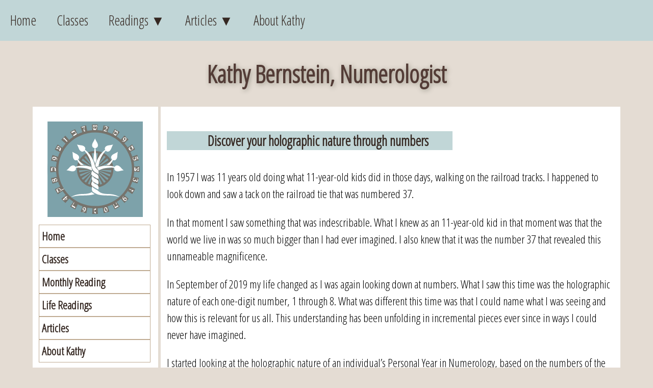

--- FILE ---
content_type: text/html
request_url: http://numbersandkabbalah.org/
body_size: 3876
content:
<!DOCTYPE html>
<html lang="en">
  <head>
    <meta charset="utf-8">
  
    <meta name="source" content="https://github.com/mdn/learning-area/tree/master/html/introduction-to-html/document_and_website_structure">
    
    <meta name="viewport" content="width=device-width, initial-scale=1">

    <meta name="designer" content="Gary Parker @ gmail.com">
    
    <title>Numerology Pro</title>
    
    <link href="https://fonts.googleapis.com/css?family=Open+Sans+Condensed:300|Sonsie+One" rel="stylesheet" type="text/css">
    
    <link rel="stylesheet" href="style.css">
  </head>
    
  <body>

    <nav>
      <ul>
        <li><a href="index.html">Home</a></li>
        <li><a href="classes.html">Classes</a></li>
<!--        
        <li><a href="monthly.html">Monthly Reading</a></li>
        <li><a href="lifereading.html">Life Readings</a></li>
-->
        <li class="dropdown">
          <a href="#" class="dropbtn">Readings &#9660;</a>
          <ul class="dropdown-content">
            <a href="monthly.html">Monthly Reading</a>
            <a href="lifereading.html">Life Readings</a>
          </ul>
        </li>

        <li class="dropdown">
          <a href="#" class="dropbtn">Articles &#9660;</a>
          <ul class="dropdown-content">
            <a href="renumbering-tree.html">Renumbering the Tree</a>
            <a href="treeoflife.html">Tree of Life</a>
          </ul>
        </li>

        <li><a href="aboutkathy.html">About Kathy</a></li>
      </ul>
    </nav>

    <!-- simple header -->
    <header>
        <h1>Kathy Bernstein, Numerologist</h1>
    </header>

    <!-- Here is our page's main content -->
    <main>
      <!-- logo and side menu -->
      <aside>
        <img src="graphics/logo-7da2aa-v1.svg" class="logo" alt="numerology and the tree of life" >
        
        <div class="vnav">
          <a href=".">Home</a>
          <a href="classes.html">Classes</a>
          <a href="monthly.html">Monthly Reading</a>
          <a href="lifereading.html">Life Readings</a>
          <a href="articles.html">Articles</a>
          <a href="aboutkathy.html">About Kathy</a>
        </div>
      </aside>

      <!-- It contains an article -->
      <article>

        <!-- <p>
            Just as the weather follows patterns and waves of change, our lives also follow these ever-changing patterns. Numerology is a tool with which you can better understand how these waves of change personally affect you. Pythagoras (570-495 BC), the father of numerology, believed that reality is fundamentally mathematical, and that Order is created out of Chaos through numbers. Numerology makes visible the &quot;You&quot; that came into reality at birth by using the numbers of your birth date, and the specific numbers assigned to each letter of your name.
        </p>
        <p>
            Numerology will help you live a more conscious life, <em>aware of your core strengths and weaknesses, and the cycles of life through which you move</em>. Understanding how your numbers express who you are and the influences and cycles you encounter, will help you participate more fully in your life.
        </p>
        <p>
            Please explore the various menu options.
        </p>

        <hr> -->

        <h4 >Discover your holographic nature through numbers</h4>
        <p>In 1957 I was 11 years old doing what 11-year-old kids did in those days, walking on the railroad tracks. I happened to look down and saw a tack on the railroad tie that was numbered 37.</p>
        <p>In that moment I saw something that was indescribable. What I knew as an 11-year-old kid in that moment was that the world we live in was so much bigger than I had ever imagined. I also knew that it was the number 37 that revealed this unnameable magnificence.</p>
        <p>In September of 2019 my life changed as I was again looking down at numbers. What I saw this time was the holographic nature of each one-digit number, 1 through 8. What was different this time was that I could name what I was seeing and how this is relevant for us all. This understanding has been unfolding in incremental pieces ever since in ways I could never have imagined.</p>
        <p>I started looking at the holographic nature of an individual’s Personal Year in Numerology, based on the numbers of the month and day a person was born and the current year. This changed the Personal Year from a single number only to a series of numbers that allow for a greater wholeness to be revealed, that is, the hologram. The holographic nature of a number allows the nutrients that are possible to come forward, revealing something about the nature of reality. The holographic nature of a Personal Year also reveals what may challenge us, and the opportunity within this particular challenge that is asking to be met.</p>
        <p>Another piece that revealed itself was the multitude of places in which the holographic nature of numbers shows up in a person’s numerology chart. This is seen in their core numbers and in the different cycles throughout their life.</p>
        <p>In a hologram each piece contains the whole.</p>
        <p>Dennis Gabor was a Hungarian-British electrical engineer and physicist, known for inventing holography for which he received the Nobel Prize in Physics in 1971. According to Dr. Jerry Epstein, Gabor invented holography while conducting experiments in which he was trying to replicate the creation of the world.</p>
        <p>Referring to Gabor’s discovery of the hologram, Epstein said,</p>
        <p style="margin-left: 48px;">"Any part of the system contains and reflects the wholeness of the system. That part that reflects the wholeness in spiritual terms is Us. We are born in the likeness of God. The part reflects the whole. The part contains the whole.”</p>
        <p><strong>As a numerologist I see this as the number 9.</strong></p>  
        <p>What is it about the number 9 that opens the door to the holographic nature of numbers? When the number 9 is added to any one-digit number, the hologram appears, because the number 9 reflects what’s here. The number 9 is Malkhut on the Tree of Life.</p>
        <!--
        <h5>The 2022 Classes</h5>
        <p>In 2022 I am offering zoom classes on the holographic nature of numbers. These classes have three parts. First, everyone will participate in the first class that will introduce the qualities of the number 9, and how 9 reveals the holographic nature of the particular Personal Year you are in. Second, participants who share the same Personal Year will be together in small groups for three classes.  Third, each person will receive a private Numerology reading with me.</p>
        <h5>First Class: Sunday, January 16, 2022 from 6:00 – 7:30 New York time or EST.  </h5>
        <p>I will go through the calculation that shows an example of how the number 9 reveals the holographic nature of a number, how that happens, and what it illuminates. Knowing and embodying the holographic nature of your Personal Year reveals something about your nature and Reality. </p>
        <h5>Second: the series of 3 small classes  </h5>
        <p>Participants will be grouped by Personal Year, meeting 3 times between February and September for an in-depth exploration of the holographic nature of their Personal Year.  </p>
        <p>Dates & times for the three individual classes, grouped by Personal Year, will take into consideration participants’ locations and time zones. </p>
        <h5>Third: your Private Numerology Reading </h5>
        <p>In this reading we will look at how your Personal Year relates to your numerology chart.  </p>
        <p>All three segments are geared to help you blossom within the holographic nature of your Personal Year in 2022. </p>
        <h5>The fee will be $375 for the January class on the number 9, the series of 3 small classes, and your one-on-one Numerology reading with me.  </h5>
        <h5>Note:  The class on 9 is a deeper dive than I have done in the past.</h5>
        <h5 style="text-align: center;">You can sign up with PayPal here.</h5>
        <form style="margin: 0 auto; text-align: center;" action="https://www.paypal.com/cgi-bin/webscr" method="post" target="_top">
          <input type="hidden" name="cmd" value="_s-xclick">
          <input type="hidden" name="hosted_button_id" value="A4M2W7DGA3ZKJ">
          <input type="image" src="https://www.paypalobjects.com/en_US/i/btn/btn_buynowCC_LG.gif" border="0" name="submit" alt="PayPal - The safer, easier way to pay online!">
          <img alt="" border="0" src="https://www.paypalobjects.com/en_US/i/scr/pixel.gif" width="1" height="1">
        </form>
        -->
      </article>
    
    </main>
    
    <!-- And here is our main footer that is used across all the pages of our website -->
    <footer>
        <a rel="license" href="http://creativecommons.org/licenses/by-nc-sa/4.0/"><img alt="Creative Commons License" style="border-width:0" src="https://i.creativecommons.org/l/by-nc-sa/4.0/88x31.png" /></a> 2019 Kathy Bernstein
    </footer>

      <script>
        let personalYear = event => {
          console.log("yo 0")
          event.preventDefault()
          let {month, day, year} = event.target.elements
          ;[month, day, year] = [month, day, year].map(x=>x.value)
          //let text = document.createTextNode( addDigits(month+day+year) )
          let text =  addDigits(month+day+year) 
          document.getElementById("result").innerHTML = text
        }

        let addDigits = number => {
          console.log(number)
          if (isNaN(number)) {return "This is not a number"}
          let sum = number.toString().split("").map(Number).reduce( (acc,cur) => acc+cur )
          if (sum.toString().length == 1) {
            return sum
          }
          return addDigits(sum)
        }

        let form = document.getElementById("pid-form")
        form.addEventListener("submit",personalYear)
      </script>
  </body>
</html>

--- FILE ---
content_type: text/css
request_url: http://numbersandkabbalah.org/style.css
body_size: 1921
content:

@import url('https://fonts.googleapis.com/css?family=Cinzel&display=swap');

html, body {
  margin: 0;
  padding: 0;
}

html {
  font-size: 1rem;
  background-color: #e4dcd3;
  /*background-color: rgba(46, 31, 70, 0.86);*/
}

body {
  width: 100%;
  margin: 0 auto;
}

a {
  color: #007bff;
  text-decoration: none;
}

a:hover {
  color: #0056b3;
  text-decoration: underline;
}

/* || typography */

h1, h2, h3, h4, h5 {
  font-family: 'Open Sans Condensed', sans-serif;
}

p, input, li, div {
  font-family: 'Open Sans Condensed', sans-serif;
  color: #2a2a2a;
  color: #000;
}

h1 {
  font-size: 3rem;
  text-align: center;
  color: #533c36;
  text-shadow: 2px 2px 10px #999689;
}

h2 {
  font-size: 2rem;
  text-align: center;
  margin-top: 0px;
  color: #533c36;
}

h3 {
  font-size: 1.9rem;
}

h4 {
  font-size: 1.7rem;
  color: #352822;
  background-color: #c1d6d7;
  padding-left: 5rem;
  width: 50%;
  min-width: 30rem;
}

.h4-split {
  display: flex;
}

h5 {
  font-size: 1.5rem;
  margin-bottom: 1rem;
}

p, li, a {
  font-size: 1.4rem;
  line-height: 1.5;
}

/* || header layout */

nav, article, aside, footer {
  background-color: white;
  padding: 1%;
}

/* Trying out new nav using blocks, floats, and a drop down, instead of flex
nav {
  height: 50px;
  background-color: #c1d6d7;
  display: flex;
  margin-bottom: 5px;
}

nav ul {
  padding: 0;
  list-style-type: none;
  flex: 1;
  display: flex;
}

nav li {
  display: inline;
  text-align: center;
  flex: 1;
}

nav a {
  display: inline-block;
  font-size: 1.3rem;
  text-transform: uppercase;
  text-decoration: none;
  color: white;
  color: #533c36;
  color: #352822;
  font-weight: 600;
}
*/

/* New nav with drop down menu */
nav {
  margin: 0;
  padding: 0;
}

nav ul {
  list-style-type: none;
  margin: 0;
  padding: 0;
  overflow: hidden;
  background-color: #333;
  background-color: #c1d6d7;
}

nav li {
  float: left;
}

nav li a, .dropbtn {
  display: inline-block;
  color: #352822;
  font-size: 1.7rem;
  font-weight: 500;
  text-align: center;
  padding: 20px 20px;
  text-decoration: none;
}

nav li a:hover, .dropdown:hover .dropbtn {
  background-color: #ffffff;
  background-color: #7da2aa;
  color: black;
  font-weight: 600;
  text-decoration: none
}

li.dropdown {
  display: inline-block;
}

.dropdown-content {
  display: none;
  position: absolute;
  background-color: #f9f9f9;
  min-width: 160px;
  box-shadow: 0px 8px 16px 0px rgba(0,0,0,0.2);
  z-index: 1;
}

.dropdown-content li {
  display: block;
}
.dropdown-content a {
  color: black;
  padding: 12px 16px;
  text-decoration: none;
  display: block;
  text-align: left;
}

.dropdown-content a:hover {
  background-color: #f1f1f1;
  color: black;
  }

.dropdown:hover .dropdown-content {
  display: block;
}

/* vertical navigation for side bar and mobile */
.vnav {
  background-color: #b5b2a2;
  color: white;
  padding: 0px;
  min-width: 100px;
  font-weight: 600;
}

.vnav a {
  background-color: #b3493c;
  background-color: #007ba7;
  background-color: #7da2aa;
  background-color: #ffffff;
  color: white;
  color: #533c36;
  color: #00435b;
  color: #352822;
  padding: 5px;
  border: 1px solid #bfab92;
  text-decoration: none;
  display: block;
}

.vnav a:hover {
  background-color: #c1d6d7;;
  border: 1px solid #b5b2a2;
}
/*
ul.v li a {
  text-decoration: none;
  color: white;
} 

ul.v li a:hover {
  text-decoration: none;
  color: #b5b2a2;
} 
*/
/* nav form {
  flex: 1;
  display: flex;
  align-items: center;
  height: 100%;
  padding: 0 2em;
} */

#form-container {
  padding: 0rem 2rem;
  border: 1px solid black;
  margin: 2rem;
}

form.number-form {
  display: flex;
  align-items: center;
  height: 100%;
  flex-wrap: wrap;
}

form.number-form div {
  /* flex: 1; */
  margin-left: 0.5rem;;
}

input {
  font-size: 1.4rem;
  border: 1px solid black;
  border-radius: 0.25rem;
}

input:required {
content: "Please enter a value";
}

input:invalid {
  box-shadow: 0 0 5px 1px orange;
}

input:focus:invalid {
  box-shadow: none;
}

input[type="search"] {
  flex: 3;
}

input[type="submit"] {
  flex: 1;
  margin-left: 1rem;
  background: #333;
  border: 0;
  color: white;
}

button[type="submit"] {
  margin-left: 1rem;
  margin-top: 1rem;
  padding: 0.5rem;
  border: 1px solid black;
  border-radius: 0.25rem;
  color: darkblue;
  background-color: #c1d6d7;
}

span#result {
  margin-left: 0.5rem;;
  padding: 0.2rem 0.5rem;
  border-bottom: 1px solid black;
  width: 6rem;
  font-weight: 800;
}


/* || main layout */

main {
  display: flex;
  margin: 0 5% 1rem 5%;
}

article {
  flex: 4;
}

aside {
  flex: 1;
  margin-right: 5px;
  background-color: white;
  padding-right: 15px;
}

aside ul {
  list-style-type: none;
}

aside li {
  padding-bottom: 10px;
}

footer {
  margin-top: 5px;
  padding: 10px;
  background-color: #c1d6d7;
  color: #352822;
}

/* || miscelaneous */

.copyleft {
  display:inline-block;
  transform: rotate(180deg);
}

img.float-right  {
  float: right;
  padding: 0px 0px 10px 10px;
}

img.float-left  {
  float: left;
  padding: 0px 10px 10px 0px;
}  

img.center {
  display: block;
  margin-left: auto;
  margin-right: auto;
}

img.logo {
  display: block;
  margin-left: auto;
  margin-right: auto;
  width: 100%;
  max-width: 250px;
}

img.tree {
  width: 600px;
  margin-bottom: 1rem;
}

.card {
  margin-left: 10%; 
  border: 1px solid #7da2aa; 
  padding: 0 1rem; 
  border-radius: 5px;
}

.card .sig {
  text-align: right; 
  font-style: italic
}

/* || some table style */

table {
  border-collapse: collapse;
  display: inline-table;
  margin: 1rem;
}

table th,
table td {
  padding: 5px;
  font-size: 1.4rem;
}

thead tr {
  text-align: left;
  color: #000;
  font-size: 1.4rem;
}

/* Collapsable content */
.collapse {
  cursor: pointer;
}

.active, .collapse:hover {
  background-color: #555;
}

.content {
  display: none;
  overflow: hidden;
  }

/* || Adjust for small screens */
@media screen and (max-width: 750px) {
  h1 { font-size: 3rem; }
  nav {display: none;}
  main { 
    -ms-flex-direction: column;
    -webkit-box-orient: vertical;
    flex-direction: column; 
    margin: 0;
  }
  aside {
    margin-right: 0px;
  }
  article {
    padding: 1rem;
  }
  img.tree {
    width: 100%;
  }
  h4 {
    font-size: 1.3rem;
    color: #352822;
    background-color: #c1d6d7;
    padding-left: 1rem;
    width: 90%;
    min-width: 90%;
  }
  .h4-split {
    display: block;
  }
}


--- FILE ---
content_type: image/svg+xml
request_url: http://numbersandkabbalah.org/graphics/logo-7da2aa-v1.svg
body_size: 46258
content:
<svg xmlns:dc="http://purl.org/dc/elements/1.1/" xmlns:cc="http://creativecommons.org/ns#" xmlns:rdf="http://www.w3.org/1999/02/22-rdf-syntax-ns#" xmlns:svg="http://www.w3.org/2000/svg" xmlns="http://www.w3.org/2000/svg" xmlns:sodipodi="http://sodipodi.sourceforge.net/DTD/sodipodi-0.dtd" xmlns:inkscape="http://www.inkscape.org/namespaces/inkscape" width="130mm" height="130mm" viewBox="0 0 130 130" version="1.1" id="svg5645" inkscape:version="0.91 r13725" sodipodi:docname="kathys-logo-grams-colors.svg">
  <defs id="defs5639"/>
  <sodipodi:namedview id="base" pagecolor="#ffffff" bordercolor="#666666" borderopacity="1.0" inkscape:pageopacity="0.0" inkscape:pageshadow="2" inkscape:zoom="1.4393333" inkscape:cx="230.31496" inkscape:cy="215.02096" inkscape:document-units="mm" inkscape:current-layer="layer1" showgrid="false" inkscape:window-width="1600" inkscape:window-height="847" inkscape:window-x="0" inkscape:window-y="0" inkscape:window-maximized="1"/>
  <metadata id="metadata5642">
    <rdf:RDF>
      <cc:Work rdf:about="">
        <dc:format>image/svg+xml</dc:format>
        <dc:type rdf:resource="http://purl.org/dc/dcmitype/StillImage"/>
        <dc:title/>
      </cc:Work>
    </rdf:RDF>
  </metadata>
  <g inkscape:label="Layer 1" inkscape:groupmode="layer" id="layer1" transform="translate(0,-167)">
    <g id="g332" transform="matrix(0.35277777,0,0,-0.35277777,121.33027,177.18191)">
      <path d="m 0,0 v -314.998 l -315,0.008 V -0.005 Z" style="fill:#7da2aa;fill-opacity:1;fill-rule:nonzero;stroke:none" id="path334" inkscape:connector-curvature="0"/>
    </g>
    <g id="g336" transform="matrix(0.35277777,0,0,-0.35277777,65.767941,177.18363)">
      <path d="m 0,0 c -86.982,0 -157.5,-70.509 -157.5,-157.495 0,-86.982 70.518,-157.498 157.5,-157.498 86.982,0 157.5,70.516 157.5,157.496 C 157.5,-70.511 86.982,0 0,0" style="fill:#7da2aa;fill-opacity:1;fill-rule:nonzero;stroke:none" id="path338" inkscape:connector-curvature="0"/>
    </g>
    <g id="g340" transform="matrix(0.35277777,0,0,-0.35277777,65.485471,232.77404)">
      <path d="m 0,0 -147.634,9.092 c -0.397,-6.477 -0.374,-12.879 0.057,-19.185 L 0.01,0 Z" style="fill:#76736c;fill-opacity:1;fill-rule:nonzero;stroke:none" id="path342" inkscape:connector-curvature="0"/>
    </g>
    <g id="g344" transform="matrix(0.35277777,0,0,-0.35277777,65.488901,232.77404)">
      <path d="m 0,0 -145.063,-29.125 c 1.272,-6.369 2.963,-12.609 5.036,-18.677 z" style="fill:#76736c;fill-opacity:1;fill-rule:nonzero;stroke:none" id="path346" inkscape:connector-curvature="0"/>
    </g>
    <g id="g348" transform="matrix(0.35277777,0,0,-0.35277777,48.851511,282.24749)">
      <path d="m 0,0 c 6.067,-2.033 12.331,-3.695 18.747,-4.937 l 28.414,145.17 z" style="fill:#76736c;fill-opacity:1;fill-rule:nonzero;stroke:none" id="path350" inkscape:connector-curvature="0"/>
    </g>
    <g id="g352" transform="matrix(0.35277777,0,0,-0.35277777,65.488901,232.77644)">
      <path d="m 0,0 v 0 l -81.943,-123.174 c 5.377,-3.582 11.006,-6.825 16.859,-9.696 z" style="fill:#76736c;fill-opacity:1;fill-rule:nonzero;stroke:none" id="path354" inkscape:connector-curvature="0"/>
    </g>
    <g id="g356" transform="matrix(0.35277777,0,0,-0.35277777,65.488901,232.77404)">
      <path d="m 0,0 -132.617,-65.578 c 2.886,-5.813 6.123,-11.407 9.722,-16.771 L 0,-0.007 Z" style="fill:#76736c;fill-opacity:1;fill-rule:nonzero;stroke:none" id="path358" inkscape:connector-curvature="0"/>
    </g>
    <g id="g360" transform="matrix(0.35277777,0,0,-0.35277777,65.488901,232.77644)">
      <path d="m 0,0 v 0 l -111.05,-97.706 c 4.257,-4.839 8.834,-9.4 13.686,-13.65 z" style="fill:#76736c;fill-opacity:1;fill-rule:nonzero;stroke:none" id="path362" inkscape:connector-curvature="0"/>
    </g>
    <g id="g364" transform="matrix(0.35277777,0,0,-0.35277777,65.488901,232.77644)">
      <path d="m 0,0 -9.087,-147.631 c 6.465,-0.401 12.874,-0.381 19.174,0.045 z" style="fill:#76736c;fill-opacity:1;fill-rule:nonzero;stroke:none" id="path366" inkscape:connector-curvature="0"/>
    </g>
    <g id="g368" transform="matrix(0.35277777,0,0,-0.35277777,65.488901,232.77644)">
      <path d="m 0,0 29.13,-145.053 c 6.366,1.275 12.6,2.951 18.668,5.033 z" style="fill:#76736c;fill-opacity:1;fill-rule:nonzero;stroke:none" id="path370" inkscape:connector-curvature="0"/>
    </g>
    <g id="g372" transform="matrix(0.35277777,0,0,-0.35277777,65.488901,232.77644)">
      <path d="m 0,0 140.234,-47.156 c 2.041,6.074 3.701,12.333 4.951,18.749" style="fill:#76736c;fill-opacity:1;fill-rule:nonzero;stroke:none" id="path374" inkscape:connector-curvature="0"/>
    </g>
    <g id="g376" transform="matrix(0.35277777,0,0,-0.35277777,65.488901,232.77404)">
      <path d="m 0,0 v 0 -0.007 l 123.179,-81.934 c 3.574,5.37 6.828,10.998 9.692,16.852" style="fill:#76736c;fill-opacity:1;fill-rule:nonzero;stroke:none" id="path378" inkscape:connector-curvature="0"/>
    </g>
    <g id="g380" transform="matrix(0.35277777,0,0,-0.35277777,65.488901,232.77644)">
      <path d="m 0,0 65.578,-132.61 c 5.808,2.881 11.402,6.129 16.763,9.727 z" style="fill:#76736c;fill-opacity:1;fill-rule:nonzero;stroke:none" id="path382" inkscape:connector-curvature="0"/>
    </g>
    <g id="g384" transform="matrix(0.35277777,0,0,-0.35277777,65.488901,232.77644)">
      <path d="m 0,0 v 0 l 97.716,-111.038 c 4.838,4.246 9.393,8.823 13.655,13.674 z" style="fill:#76736c;fill-opacity:1;fill-rule:nonzero;stroke:none" id="path386" inkscape:connector-curvature="0"/>
    </g>
    <g id="g388" transform="matrix(0.35277777,0,0,-0.35277777,65.488901,232.77644)">
      <path d="m 0,0 v 0 l 147.644,-9.085 c 0.397,6.475 0.373,12.871 -0.057,19.175" style="fill:#76736c;fill-opacity:1;fill-rule:nonzero;stroke:none" id="path390" inkscape:connector-curvature="0"/>
    </g>
    <g id="g392" transform="matrix(0.35277777,0,0,-0.35277777,65.488901,232.77644)">
      <path d="m 0,0 v 0 l 145.052,29.122 c -1.261,6.386 -2.953,12.614 -5.025,18.68" style="fill:#76736c;fill-opacity:1;fill-rule:nonzero;stroke:none" id="path394" inkscape:connector-curvature="0"/>
    </g>
    <g id="g396" transform="matrix(0.35277777,0,0,-0.35277777,82.127171,183.30281)">
      <path d="M 0,0 C -6.072,2.035 -12.326,3.695 -18.748,4.939 L -47.164,-140.233 Z" style="fill:#76736c;fill-opacity:1;fill-rule:nonzero;stroke:none" id="path398" inkscape:connector-curvature="0"/>
    </g>
    <g id="g400" transform="matrix(0.35277777,0,0,-0.35277777,65.488901,232.77644)">
      <path d="m 0,0 v 0 0.007 l 81.929,123.178 c -5.363,3.578 -10.994,6.822 -16.846,9.692 L 0,0.007 Z" style="fill:#76736c;fill-opacity:1;fill-rule:nonzero;stroke:none" id="path402" inkscape:connector-curvature="0"/>
    </g>
    <g id="g404" transform="matrix(0.35277777,0,0,-0.35277777,65.488901,232.77644)">
      <path d="m 0,0 132.617,65.58 c -2.885,5.81 -6.137,11.409 -9.737,16.761 z" style="fill:#76736c;fill-opacity:1;fill-rule:nonzero;stroke:none" id="path406" inkscape:connector-curvature="0"/>
    </g>
    <g id="g408" transform="matrix(0.35277777,0,0,-0.35277777,65.488901,232.77644)">
      <path d="m 0,0 v 0 l 111.05,97.715 c -4.259,4.842 -8.834,9.398 -13.687,13.65 L 0,0.007 Z" style="fill:#76736c;fill-opacity:1;fill-rule:nonzero;stroke:none" id="path410" inkscape:connector-curvature="0"/>
    </g>
    <g id="g412" transform="matrix(0.35277777,0,0,-0.35277777,65.488901,232.77404)">
      <path d="m 0,0 9.089,147.636 c -6.472,0.4 -12.876,0.375 -19.177,-0.049 z" style="fill:#76736c;fill-opacity:1;fill-rule:nonzero;stroke:none" id="path414" inkscape:connector-curvature="0"/>
    </g>
    <g id="g416" transform="matrix(0.35277777,0,0,-0.35277777,65.488901,232.77404)">
      <path d="m 0,0 -29.125,145.059 c -6.374,-1.278 -12.604,-2.961 -18.674,-5.037 z" style="fill:#76736c;fill-opacity:1;fill-rule:nonzero;stroke:none" id="path418" inkscape:connector-curvature="0"/>
    </g>
    <g id="g420" transform="matrix(0.35277777,0,0,-0.35277777,16.017001,216.13834)">
      <path d="M 0,0 C -2.042,-6.067 -3.698,-12.326 -4.937,-18.742 L 140.235,-47.163 Z" style="fill:#76736c;fill-opacity:1;fill-rule:nonzero;stroke:none" id="path422" inkscape:connector-curvature="0"/>
    </g>
    <g id="g424" transform="matrix(0.35277777,0,0,-0.35277777,65.488901,232.77644)">
      <path d="m 0,0 v 0 l -123.178,81.943 c -3.578,-5.38 -6.827,-11.003 -9.694,-16.856 z" style="fill:#76736c;fill-opacity:1;fill-rule:nonzero;stroke:none" id="path426" inkscape:connector-curvature="0"/>
    </g>
    <g id="g428" transform="matrix(0.35277777,0,0,-0.35277777,65.488901,232.77404)">
      <path d="m 0,0 -65.578,132.61 c -5.808,-2.881 -11.404,-6.13 -16.766,-9.72 L 0,-0.007 Z" style="fill:#76736c;fill-opacity:1;fill-rule:nonzero;stroke:none" id="path430" inkscape:connector-curvature="0"/>
    </g>
    <g id="g432" transform="matrix(0.35277777,0,0,-0.35277777,65.488901,232.77644)">
      <path d="m 0,0 v 0 l -97.716,111.057 c -4.837,-4.259 -9.395,-8.834 -13.652,-13.688 z" style="fill:#76736c;fill-opacity:1;fill-rule:nonzero;stroke:none" id="path434" inkscape:connector-curvature="0"/>
    </g>
    <g id="g436" transform="matrix(0.35277777,0,0,-0.35277777,65.767941,251.61766)">
      <path d="M 0,0 C -29.546,0 -53.507,23.953 -53.507,53.497 -53.5,83.045 -29.546,107.001 0,107.001 29.546,107.001 53.507,83.045 53.494,53.497 53.494,23.953 29.546,0 0,0 m 0,182.919 c -71.475,0 -129.414,-57.945 -129.418,-129.42 0,-71.475 57.939,-129.417 129.418,-129.417 71.472,0 129.425,57.942 129.425,129.415 0,71.477 -57.953,129.422 -129.425,129.422" style="fill:#76736c;fill-opacity:1;fill-rule:nonzero;stroke:none" id="path438" inkscape:connector-curvature="0"/>
    </g>
    <g id="g440" transform="matrix(0.35277777,0,0,-0.35277777,65.767941,254.00893)">
      <path d="m 0,0 c -33.289,0 -60.278,26.987 -60.278,60.275 0,33.295 26.989,60.283 60.278,60.283 33.291,0 60.277,-26.988 60.277,-60.283 C 60.277,26.987 33.291,0 0,0 m 0,181.881 c -67.162,0 -121.599,-54.444 -121.599,-121.604 0,-67.161 54.437,-121.607 121.599,-121.607 67.156,0 121.595,54.446 121.595,121.605 C 121.611,127.435 67.156,181.881 0,181.881" style="fill:#7da2aa;fill-opacity:1;fill-rule:nonzero;stroke:none" id="path442" inkscape:connector-curvature="0"/>
    </g>
    <g id="g444" transform="matrix(0.35277777,0,0,-0.35277777,80.678841,261.56642)">
      <path d="m 0,0 c -25.66,0 -30.371,9.08 -34.738,12.205 -2.568,1.833 -8.935,4.497 -12.842,7.838 -2.788,2.379 -3.753,5.94 -3.753,5.94 0,0 -5.637,-14.396 2.502,-19.721 8.14,-5.32 14.397,-7.509 14.397,-7.509 0,0 8.455,-3.759 34.434,-3.759 25.977,0 39.127,-5.631 39.127,-5.631 C 39.127,-10.637 25.67,0 0,0" style="fill:#ffffff;fill-opacity:1;fill-rule:nonzero;stroke:none" id="path446" inkscape:connector-curvature="0"/>
    </g>
    <g id="g448" transform="matrix(0.35277777,0,0,-0.35277777,62.677721,260.2411)">
      <path d="m 0,0 c -1.073,0.713 -1.909,1.593 -2.545,2.57 -2.811,-2.117 -10.794,-6.327 -30.004,-6.327 -25.666,0 -39.127,-10.637 -39.127,-10.637 0,0 13.15,5.631 39.127,5.631 27.895,0 38.242,4.04 39.584,4.622 C 4.973,-3.058 2.592,-1.683 0,0" style="fill:#ffffff;fill-opacity:1;fill-rule:nonzero;stroke:none" id="path450" inkscape:connector-curvature="0"/>
    </g>
    <g id="g452" transform="matrix(0.35277777,0,0,-0.35277777,68.423941,245.1123)">
      <path d="m 0,0 c -2.568,1.831 -8.935,4.495 -12.841,7.828 -2.788,2.382 -3.754,5.943 -3.754,5.943 0,0 -5.637,-14.396 2.503,-19.719 8.139,-5.322 14.397,-7.511 14.397,-7.511 0,0 0.777,-0.344 2.582,-0.82 C 5.279,-5.261 1.965,-1.403 0,0" style="fill:#ffffff;fill-opacity:1;fill-rule:nonzero;stroke:none" id="path454" inkscape:connector-curvature="0"/>
    </g>
    <g id="g456" transform="matrix(0.35277777,0,0,-0.35277777,68.423941,239.03859)">
      <path d="m 0,0 c -2.568,1.827 -8.935,5.232 -12.841,8.565 -2.788,2.381 -3.754,5.207 -3.754,5.207 0,0 -8.145,-11.896 0,-17.217 8.133,-5.319 16.9,-10.013 16.9,-10.013 0,0 0.777,-0.347 2.582,-0.823 C 5.279,-5.26 1.965,-1.405 0,0" style="fill:#ffffff;fill-opacity:1;fill-rule:nonzero;stroke:none" id="path458" inkscape:connector-curvature="0"/>
    </g>
    <g id="g460" transform="matrix(0.35277777,0,0,-0.35277777,36.085011,230.3852)">
      <path d="m 0,0 c -7.32,-8.093 -10.563,-10.315 -10.563,-10.315 0,0 3.93,-0.026 14.526,-2.668 10.593,-2.649 18.725,2.766 15.933,11.952 C 17.094,8.145 7.321,8.104 0,0" style="fill:#ffffff;fill-opacity:1;fill-rule:nonzero;stroke:none" id="path462" inkscape:connector-curvature="0"/>
    </g>
    <g id="g464" transform="matrix(0.35277777,0,0,-0.35277777,43.751401,214.87607)">
      <path d="m 0,0 c -9.882,4.646 -12.946,7.104 -12.946,7.104 0,0 1.121,-3.766 1.675,-14.672 0.549,-10.908 8.102,-17.119 16.069,-11.761 C 12.764,-13.984 9.885,-4.643 0,0" style="fill:#ffffff;fill-opacity:1;fill-rule:nonzero;stroke:none" id="path466" inkscape:connector-curvature="0"/>
    </g>
    <g id="g468" transform="matrix(0.35277777,0,0,-0.35277777,52.618361,227.84961)">
      <path d="m 0,0 c -12.972,9.302 -19.931,19.437 -19.931,19.437 l -2.238,-2.631 c 0,0 2.557,-7.188 11.821,-16.972 C -7.293,0.056 -3.848,0.143 0,0" style="fill:#ffffff;fill-opacity:1;fill-rule:nonzero;stroke:none" id="path470" inkscape:connector-curvature="0"/>
    </g>
    <g id="g472" transform="matrix(0.35277777,0,0,-0.35277777,88.267011,230.74902)">
      <path d="m 0,0 c -2.789,-9.186 5.344,-14.601 15.939,-11.957 10.6,2.647 14.518,2.673 14.518,2.673 0,0 -3.234,2.216 -10.561,10.315 C 12.576,9.133 2.801,9.176 0,0" style="fill:#ffffff;fill-opacity:1;fill-rule:nonzero;stroke:none" id="path474" inkscape:connector-curvature="0"/>
    </g>
    <g id="g476" transform="matrix(0.35277777,0,0,-0.35277777,85.932611,221.69495)">
      <path d="m 0,0 c 7.959,-5.358 15.51,0.854 16.068,11.761 0.547,10.906 1.659,14.672 1.659,14.672 0,0 -3.053,-2.458 -12.942,-7.104 C -5.092,14.687 -7.979,5.345 0,0" style="fill:#ffffff;fill-opacity:1;fill-rule:nonzero;stroke:none" id="path478" inkscape:connector-curvature="0"/>
    </g>
    <g id="g480" transform="matrix(0.35277777,0,0,-0.35277777,82.404841,227.90817)">
      <path d="m 0,0 c 9.264,9.784 11.822,16.972 11.822,16.972 l -2.238,2.631 c 0,0 -6.959,-10.135 -19.934,-19.437 C -6.506,0.309 -3.049,0.222 0,0" style="fill:#ffffff;fill-opacity:1;fill-rule:nonzero;stroke:none" id="path482" inkscape:connector-curvature="0"/>
    </g>
    <g id="g484" transform="matrix(0.35277777,0,0,-0.35277777,49.671791,204.88117)">
      <path d="m 0,0 c -10.839,1.338 -14.521,2.718 -14.521,2.718 0,0 2.239,-3.23 6.168,-13.414 3.92,-10.193 13.029,-13.739 18.935,-6.172 C 16.487,-9.304 10.834,-1.328 0,0" style="fill:#ffffff;fill-opacity:1;fill-rule:nonzero;stroke:none" id="path486" inkscape:connector-curvature="0"/>
    </g>
    <g id="g488" transform="matrix(0.35277777,0,0,-0.35277777,67.981591,201.50946)">
      <path d="m 0,0 c -5.616,9.362 -6.792,13.107 -6.792,13.107 0,0 -1.174,-3.749 -6.784,-13.114 -5.608,-9.373 -2.792,-18.733 6.805,-18.722 C 2.834,-18.722 5.633,-9.354 0,0" style="fill:#ffffff;fill-opacity:1;fill-rule:nonzero;stroke:none" id="path490" inkscape:connector-curvature="0"/>
    </g>
    <g id="g492" transform="matrix(0.35277777,0,0,-0.35277777,77.842851,210.8319)">
      <path d="m 0,0 c 5.908,-7.566 15.021,-4.021 18.934,6.172 3.931,10.184 6.17,13.414 6.17,13.414 0,0 -3.676,-1.38 -14.508,-2.718 C -0.248,15.54 -5.898,7.564 0,0" style="fill:#ffffff;fill-opacity:1;fill-rule:nonzero;stroke:none" id="path494" inkscape:connector-curvature="0"/>
    </g>
    <g id="g496" transform="matrix(0.35277777,0,0,-0.35277777,68.741581,233.24016)">
      <path d="m 0,0 v 0 0.002 c -0.32,0.309 -0.629,0.583 -0.9,0.779 0,0 -0.098,0.061 -0.241,0.152 -0.033,0.019 -0.113,0.073 -0.154,0.091 -1.08,0.861 -2.545,2.081 -3.457,2.998 -1.57,1.558 -3.207,3.972 -3.942,6.943 -0.725,2.968 -1.549,6.317 -2.617,9.585 -1.738,5.304 -4.238,11.395 -7.836,17.888 C -30.589,59.089 -42.3,65.465 -42.3,65.465 l -2.954,-1.794 c 0,0 18.318,-17.358 23.476,-44.323 0.634,-3.275 0.77,-4.678 1.525,-8.905 0.76,-4.224 2.472,-7.978 3.611,-10.174 1.133,-2.199 4.996,-6.266 7.434,-8.128 5.379,-2.99 8.612,-4.824 8.612,-4.824 0,0 1.506,-1.314 2.582,-2.385 C 4.039,-7.345 1.896,-1.855 0,0" style="fill:#ffffff;fill-opacity:1;fill-rule:nonzero;stroke:none" id="path498" inkscape:connector-curvature="0"/>
    </g>
    <g id="g500" transform="matrix(0.35277777,0,0,-0.35277777,62.151301,233.27392)">
      <path d="m 0,0 c -1.572,3.994 -1.572,5.531 -1.572,5.531 -0.173,1.191 -0.381,2.453 -0.596,3.754 -4.964,1.413 -10.738,2.664 -17.32,3.36 C -42.97,15.156 -54.91,9.233 -54.91,9.233 l -0.232,-3.445 c 0,0 24.731,5.004 49.774,-6.266 1.504,-0.675 2.9,-1.326 4.238,-1.969 0.372,0.92 0.768,1.759 1.13,2.447" style="fill:#ffffff;fill-opacity:1;fill-rule:nonzero;stroke:none" id="path502" inkscape:connector-curvature="0"/>
    </g>
    <g id="g504" transform="matrix(0.35277777,0,0,-0.35277777,88.592241,230.01659)">
      <path d="m 0,0 c 0,0 -11.941,5.923 -35.43,3.411 -7.371,-0.784 -13.797,-2.241 -19.127,-3.864 -2.853,-0.868 -3.261,-0.922 -5.848,-1.703 1.226,-1.724 2.598,-2.447 3.563,-3.738 0.947,-1.298 2.492,-2.561 3.117,-5.752 1.327,0.634 2.713,1.278 4.18,1.935 25.049,11.27 49.774,6.266 49.774,6.266 z" style="fill:#ffffff;fill-opacity:1;fill-rule:nonzero;stroke:none" id="path506" inkscape:connector-curvature="0"/>
    </g>
    <g id="g508" transform="matrix(0.35277777,0,0,-0.35277777,68.516291,229.65245)">
      <path d="M 0,0 C 1.055,0.315 2.188,0.627 3.326,0.933 3.703,3.436 4.162,6.156 4.73,9.178 9.91,36.144 28.221,53.501 28.221,53.501 l -2.953,1.794 c 0,0 -11.711,-6.376 -23.161,-27.026 C -1.482,21.775 -3.983,15.685 -5.716,10.38 -6.308,8.579 -6.794,6.909 -7.215,5.305 -7.176,5.134 -7.122,4.944 -7.089,4.783 l 0.011,-0.008 c 0,0 0.857,-4.039 2.255,-6.445 C -3.312,-1.23 -2.37,-0.721 0,0" style="fill:#ffffff;fill-opacity:1;fill-rule:nonzero;stroke:none" id="path510" inkscape:connector-curvature="0"/>
    </g>
    <g id="g512" transform="matrix(0.35277777,0,0,-0.35277777,64.416101,222.9896)">
      <path d="m 0,0 c 2.503,-4.792 3.755,-9.803 3.755,-9.803 0,0 0.981,3.467 2.853,7.64 C 7.057,-1.174 7.56,0.702 8.29,1.883 8.069,18.165 4.491,42.733 4.491,42.733 L 3.392,42.579 2.295,42.733 c 0,0 -3.447,-23.663 -3.787,-39.93 C -1.043,1.983 -0.547,1.066 0,0" style="fill:#ffffff;fill-opacity:1;fill-rule:nonzero;stroke:none" id="path514" inkscape:connector-curvature="0"/>
    </g>
    <g id="g516" transform="matrix(0.35277777,0,0,-0.35277777,68.423941,251.18463)">
      <path d="m 0,0 c -2.568,1.824 -8.935,4.491 -12.841,7.824 -2.788,2.386 -3.754,5.95 -3.754,5.95 0,0 -8.145,-11.9 0,-17.219 8.133,-5.317 16.9,-10.018 16.9,-10.018 0,0 0.777,-0.342 2.582,-0.818 C 5.279,-5.258 1.965,-1.405 0,0" style="fill:#ffffff;fill-opacity:1;fill-rule:nonzero;stroke:none" id="path518" inkscape:connector-curvature="0"/>
    </g>
    <g id="g520" transform="matrix(0.35277777,0,0,-0.35277777,64.404741,279.59961)">
      <path d="m 0,0 c 0,1.869 0.109,2.805 0.318,2.805 0.159,0 0.236,-0.106 0.252,-0.303 0.038,-0.365 0.282,-1.24 0.719,-2.633 0.406,-1.275 0.61,-2.351 0.61,-3.221 0,-0.48 -0.038,-1.248 -0.119,-2.289 -0.078,-1.052 -0.122,-1.66 -0.122,-1.832 0,-0.836 0.701,-1.257 2.096,-1.257 h 1.123 c 0.601,0 1.006,-0.204 1.237,-0.612 0.208,-0.383 0.318,-1.025 0.318,-1.939 0,-1.522 -0.217,-2.287 -0.648,-2.287 -0.089,0 -0.203,0.168 -0.327,0.504 -0.134,0.33 -0.41,0.494 -0.81,0.494 H 3.953 c -2.092,0 -3.14,1.125 -3.14,3.361 0,0.383 0.039,0.779 0.108,1.176 0.066,0.392 0.099,0.91 0.099,1.525 0,0.44 -0.168,1.446 -0.503,3.01 C 0.171,-1.932 0,-0.768 0,0 M 1.604,-1.031 2.886,2.805 H 7.154 L 6.18,-1.031 Z" style="fill:#ffffff;fill-opacity:1;fill-rule:nonzero;stroke:none" id="path522" inkscape:connector-curvature="0"/>
    </g>
    <g id="g524" transform="matrix(0.35277777,0,0,-0.35277777,38.417681,275.14646)">
      <path d="m 0,0 c 0.271,0.473 0.622,0.787 1.046,0.953 0.421,0.164 0.8,0.164 1.139,-0.014 l 4.484,8.592 c 0.077,0.151 0.435,0.346 1.075,0.592 0.637,0.258 1.006,0.346 1.11,0.281 C 9.028,10.305 9.038,10.119 8.869,9.836 8.446,9.102 6.479,5.994 2.954,0.51 l 8.156,-4.748 c 0.51,-0.297 0.765,-0.678 0.76,-1.153 0,-0.433 -0.24,-1.041 -0.701,-1.841 -0.763,-1.307 -1.338,-1.86 -1.712,-1.649 -0.07,0.045 -0.077,0.242 -0.033,0.604 0.054,0.353 -0.098,0.631 -0.451,0.834 L 0.36,-2.424 c -0.388,0.227 -0.61,0.557 -0.682,1.012 C -0.397,-0.967 -0.29,-0.494 0,0" style="fill:#ffffff;fill-opacity:1;fill-rule:nonzero;stroke:none" id="path526" inkscape:connector-curvature="0"/>
    </g>
    <g id="g528" transform="matrix(0.35277777,0,0,-0.35277777,90.110841,272.76591)">
      <path d="m 0,0 c -0.793,1.295 -1.141,2.107 -1.066,2.43 0.045,0.226 0.166,0.535 0.363,0.92 0.207,0.414 0.383,0.67 0.516,0.755 0.253,0.151 0.458,0.1 0.613,-0.16 C 0.527,3.787 0.568,3.59 0.578,3.35 0.592,3.105 0.592,2.863 0.578,2.623 0.645,2.188 0.893,1.613 1.318,0.91 1.461,0.68 1.656,0.371 1.908,-0.01 2.16,-0.391 2.402,-0.77 2.611,-1.127 2.873,-1.549 3.014,-2.063 3.029,-2.684 3.037,-3.27 2.961,-3.611 2.783,-3.715 2.611,-3.82 2.5,-3.811 2.436,-3.697 2.402,-3.645 2.355,-3.502 2.281,-3.27 2.225,-3.041 2.117,-2.809 1.975,-2.557 1.854,-2.359 1.592,-2.043 1.172,-1.594 0.758,-1.154 0.373,-0.621 0,0 m -4.109,-13.992 c -0.284,0.48 -0.405,0.951 -0.327,1.412 0.065,0.465 0.276,0.793 0.606,0.992 l 0.076,0.055 -5.521,7.961 c -0.1,0.138 -0.1,0.545 -0.01,1.22 0.084,0.686 0.181,1.053 0.281,1.12 0.178,0.105 0.346,0.021 0.522,-0.26 0.677,-1.135 2.523,-4.322 5.507,-9.569 l 7.912,4.786 c 0.52,0.314 0.967,0.347 1.383,0.119 0.371,-0.213 0.801,-0.711 1.282,-1.492 0.785,-1.297 0.99,-2.067 0.621,-2.288 -0.078,-0.041 -0.256,0.049 -0.543,0.254 -0.297,0.215 -0.614,0.215 -0.942,0.014 l -8.539,-5.174 c -0.385,-0.228 -0.779,-0.273 -1.217,-0.111 -0.427,0.144 -0.789,0.476 -1.091,0.961" style="fill:#ffffff;fill-opacity:1;fill-rule:nonzero;stroke:none" id="path530" inkscape:connector-curvature="0"/>
    </g>
    <g id="g532" transform="matrix(0.35277777,0,0,-0.35277777,23.180051,205.67146)">
      <path d="m 0,0 c 0.426,-0.258 0.877,-0.704 1.363,-1.343 0.74,-0.992 1.318,-1.707 1.719,-2.156 0.52,-0.562 1.222,-1.163 2.099,-1.813 0.835,-0.625 1.351,-1.052 1.536,-1.277 0.534,-0.625 0.836,-1.177 0.91,-1.658 0.122,-0.721 -0.065,-1.727 -0.568,-3.016 l -2.252,-5.816 -3.083,2.476 1.195,3.088 c -0.099,0.155 -0.218,0.286 -0.384,0.376 -0.318,0.185 -1.113,0.297 -2.392,0.34 -1.268,0.032 -2.206,0.234 -2.798,0.589 -0.461,0.27 -0.824,0.657 -1.095,1.155 -0.463,-0.456 -0.931,-0.669 -1.398,-0.627 -0.332,0.032 -0.8,0.213 -1.392,0.569 -0.594,0.348 -1.034,0.772 -1.328,1.263 -0.241,0.388 -0.319,0.643 -0.241,0.775 0.07,0.119 0.175,0.138 0.306,0.055 0.044,-0.021 0.077,-0.048 0.11,-0.088 0.033,-0.034 0.053,-0.059 0.087,-0.076 0.088,-0.055 0.303,0.076 0.624,0.391 0.683,0.653 1.094,1.046 1.242,1.177 0.412,0.355 0.803,0.533 1.151,0.548 0.309,0 0.703,-0.146 1.188,-0.429 0.531,-0.311 0.98,-0.723 1.349,-1.231 0.307,-0.418 0.429,-0.668 0.384,-0.75 -0.094,-0.152 -0.176,-0.199 -0.273,-0.15 l -0.176,0.11 c -0.066,0.036 -0.198,-0.06 -0.407,-0.299 -0.241,-0.276 -0.484,-0.557 -0.723,-0.835 0.141,-0.21 0.316,-0.381 0.543,-0.512 0.397,-0.241 1.188,-0.337 2.386,-0.29 1.19,0.039 2.047,-0.092 2.561,-0.391 0.36,-0.216 0.654,-0.517 0.874,-0.924 l 0.714,1.598 c 0.411,0.947 0.608,1.637 0.58,2.063 -0.01,0.414 -0.25,0.895 -0.706,1.466 L 2.404,-4.044 C 2.086,-3.656 1.824,-3.277 1.625,-2.907 1.462,-2.61 1.373,-2.466 1.352,-2.454 1.207,-2.365 0.956,-2.458 0.615,-2.726 0.194,-3.088 -0.225,-3.452 -0.642,-3.819 -1.06,-4.189 -1.483,-4.36 -1.886,-4.332 c -0.376,0.019 -0.875,0.206 -1.492,0.57 -0.594,0.352 -1.021,0.789 -1.293,1.331 -0.213,0.431 -0.278,0.714 -0.196,0.85 0.072,0.114 0.17,0.138 0.308,0.056 0.038,-0.029 0.071,-0.056 0.103,-0.094 0.033,-0.032 0.06,-0.059 0.089,-0.077 0.171,-0.101 0.669,0.211 1.492,0.926 C -1.745,0.21 -0.788,0.463 0,0" style="fill:#ffffff;fill-opacity:1;fill-rule:nonzero;stroke:none" id="path534" inkscape:connector-curvature="0"/>
    </g>
    <g id="g536" transform="matrix(0.35277777,0,0,-0.35277777,108.65302,258.83274)">
      <path d="m 0,0 c -0.572,0.302 -1.033,0.711 -1.383,1.221 -0.306,0.454 -0.414,0.762 -0.33,0.94 0.057,0.087 0.131,0.099 0.231,0.04 0.021,-0.016 0.045,-0.033 0.045,-0.052 0.009,-0.02 0.054,-0.053 0.13,-0.086 0.219,-0.117 0.627,0.264 1.254,1.137 -0.42,0.641 -0.771,1.038 -1.078,1.199 -0.187,0.104 -1.094,0.398 -2.764,0.892 -1.646,0.493 -2.58,0.795 -2.765,0.894 -0.762,0.404 -1.518,0.994 -2.262,1.775 -0.701,0.75 -1.012,1.223 -0.912,1.427 0.09,0.142 0.211,0.175 0.354,0.092 -0.012,0.005 0.119,-0.137 0.404,-0.427 0.273,-0.29 0.535,-0.503 0.791,-0.632 0.131,-0.079 1.033,-0.362 2.654,-0.849 1.623,-0.486 2.557,-0.795 2.797,-0.925 1.232,-0.659 2.285,-1.618 3.145,-2.887 L 0.506,4.107 C 0.977,4.897 1.437,5.35 1.854,5.469 2.275,5.593 2.877,5.436 3.688,5.008 4.115,4.776 4.514,4.416 4.885,3.941 5.246,3.455 5.379,3.108 5.27,2.9 5.193,2.763 5.082,2.729 4.941,2.807 4.896,2.83 4.863,2.858 4.844,2.9 4.809,2.94 4.775,2.971 4.742,2.989 4.555,3.09 4.061,2.51 3.248,1.254 2.309,-0.238 1.205,-0.652 0,0" style="fill:#ffffff;fill-opacity:1;fill-rule:nonzero;stroke:none" id="path538" inkscape:connector-curvature="0"/>
    </g>
    <g id="g540" transform="matrix(0.35277777,0,0,-0.35277777,17.167301,230.46204)">
      <path d="M 0,0 C 2.963,0 5.015,-0.634 6.155,-1.899 7.166,-3.018 7.672,-4.9 7.672,-7.553 v -5.674 l -3.836,1.853 v 6.547 c 0,1.286 -0.314,2.287 -0.95,3.001 -0.669,0.731 -1.635,1.103 -2.886,1.103 -2.58,0 -3.857,-1.368 -3.857,-4.104 v -5.829 c 0,-0.599 -0.211,-1.011 -0.616,-1.231 -0.379,-0.21 -1.026,-0.32 -1.938,-0.32 -1.521,0 -2.283,0.215 -2.283,0.65 0,0.084 0.166,0.202 0.507,0.328 0.328,0.135 0.494,0.397 0.494,0.794 v 5.196 c 0,1.859 0.563,3.185 1.7,3.983 C -4.818,-0.421 -2.823,0 0,0" style="fill:#ffffff;fill-opacity:1;fill-rule:nonzero;stroke:none" id="path542" inkscape:connector-curvature="0"/>
    </g>
    <g id="g544" transform="matrix(0.35277777,0,0,-0.35277777,68.191741,182.37127)">
      <path d="m 0,0 c 0,-1.155 -0.32,-2.65 -0.979,-4.488 -0.273,-0.763 -0.922,-2.327 -1.944,-4.7 -0.767,-1.775 -1.216,-3.041 -1.347,-3.78 h -8.32 c -0.037,0.929 -0.341,2.309 -0.889,4.134 -0.517,1.73 -0.77,3.078 -0.77,4.058 0,1.232 0.242,2.387 0.749,3.45 -0.39,0.241 -0.638,0.533 -0.749,0.882 -0.097,0.29 -0.151,0.776 -0.151,1.459 0,0.676 0.163,1.275 0.493,1.782 0.243,0.387 0.449,0.585 0.614,0.585 0.144,0 0.21,-0.079 0.21,-0.236 0,-0.047 -0.012,-0.086 -0.033,-0.133 -0.023,-0.038 -0.033,-0.084 -0.033,-0.117 0,-0.188 0.526,-0.461 1.581,-0.817 0.56,-0.189 0.927,-0.439 1.095,-0.755 0.145,-0.26 0.215,-0.7 0.215,-1.324 0,-0.622 -0.182,-1.247 -0.515,-1.878 -0.301,-0.531 -0.498,-0.796 -0.607,-0.796 -0.101,0 -0.146,0.064 -0.146,0.193 0,0.018 0.005,0.037 0.024,0.055 0.016,0.017 0.021,0.054 0.021,0.126 0,0.104 -0.045,0.179 -0.139,0.225 -0.092,0.047 -0.464,0.178 -1.136,0.395 -0.044,0.017 -0.098,0.038 -0.175,0.082 -0.351,-0.823 -0.531,-1.621 -0.531,-2.397 0,-0.587 0.18,-1.46 0.554,-2.604 0.351,-1.089 0.704,-1.938 1.065,-2.53 h 0.231 c 1.41,2.269 2.524,4.851 3.347,7.731 -0.428,0.233 -0.701,0.551 -0.845,0.961 -0.098,0.288 -0.154,0.781 -0.154,1.45 0,0.678 0.166,1.27 0.489,1.777 0.257,0.394 0.47,0.592 0.634,0.592 0.138,0 0.206,-0.079 0.206,-0.236 0,-0.047 0,-0.086 -0.017,-0.133 -0.023,-0.038 -0.023,-0.084 -0.023,-0.117 0,-0.188 0.51,-0.461 1.549,-0.817 C -5.884,1.901 -5.533,1.642 -5.355,1.31 -5.204,1.048 -5.13,0.608 -5.13,0 c 0,-0.622 -0.171,-1.247 -0.518,-1.878 -0.292,-0.531 -0.481,-0.796 -0.599,-0.796 -0.086,0 -0.137,0.064 -0.137,0.193 0,0.018 0.007,0.037 0.027,0.055 0.012,0.017 0.024,0.054 0.024,0.126 0,0.094 -0.056,0.171 -0.15,0.225 -0.07,0.033 -0.411,0.147 -1.031,0.355 -0.872,-2.991 -1.883,-5.463 -3.025,-7.409 h 6.028 c 0.176,0.486 0.853,1.737 2.018,3.747 0.901,1.551 1.35,2.676 1.35,3.38 0,0.156 -0.101,0.262 -0.297,0.304 -0.625,0.149 -1.038,0.248 -1.259,0.32 -0.528,0.171 -0.89,0.44 -1.09,0.803 -0.163,0.334 -0.256,0.867 -0.256,1.588 0,0.678 0.159,1.27 0.488,1.777 0.251,0.394 0.447,0.592 0.601,0.592 0.168,0 0.248,-0.079 0.248,-0.236 0,-0.047 -0.014,-0.086 -0.033,-0.133 C -2.764,2.975 -2.78,2.929 -2.78,2.896 -2.78,2.708 -2.261,2.435 -1.22,2.079 -0.717,1.906 -0.375,1.64 -0.186,1.277 -0.064,1.001 0,0.575 0,0" style="fill:#ffffff;fill-opacity:1;fill-rule:nonzero;stroke:none" id="path546" inkscape:connector-curvature="0"/>
    </g>
    <g id="g548" transform="matrix(0.35277777,0,0,-0.35277777,91.566051,191.38259)">
      <path d="m 0,0 c -0.732,-1.408 -2.412,-3.583 -5.049,-6.549 l -6.564,3.461 2.537,2.992 5.763,-3.027 c 0.747,0.821 1.403,1.764 1.963,2.819 0.594,1.117 0.659,2.245 0.205,3.394 -0.437,1.15 -1.324,2.062 -2.619,2.753 -1.121,0.598 -2.328,0.72 -3.621,0.376 -1.287,-0.348 -2.185,-1.013 -2.709,-1.995 -0.33,-0.643 -0.586,-1.268 -0.74,-1.852 -0.15,-0.595 -0.328,-1.091 -0.549,-1.493 -0.689,-1.321 -1.203,-2.039 -1.556,-2.165 -0.825,-0.302 -1.36,-0.384 -1.612,-0.253 -0.254,0.138 -0.306,0.342 -0.164,0.615 0.088,0.166 0.219,0.319 0.416,0.463 0.438,0.327 0.955,1.046 1.535,2.156 0.121,0.211 0.321,0.632 0.614,1.249 0.289,0.619 0.537,1.118 0.746,1.5 0.636,1.228 1.638,2.051 3.006,2.47 0.164,0.067 0.498,0.133 0.992,0.222 l -0.637,0.667 c -0.158,0.211 -0.332,0.432 -0.518,0.671 -0.232,0.393 -0.316,0.774 -0.265,1.136 0.047,0.302 0.23,0.754 0.551,1.369 0.32,0.589 0.804,1.001 1.47,1.235 0.502,0.178 0.846,0.218 1.02,0.129 0.123,-0.071 0.156,-0.176 0.08,-0.314 -0.022,-0.04 -0.057,-0.077 -0.08,-0.105 -0.043,-0.028 -0.067,-0.061 -0.074,-0.094 -0.09,-0.168 0.242,-0.654 0.988,-1.45 C -4.49,9.971 -4.27,9.597 -4.236,9.263 -4.203,8.923 -4.334,8.47 -4.641,7.894 -4.787,7.606 -4.969,7.363 -5.191,7.157 -4.838,7.08 -4.479,7.003 -4.125,6.928 c 0.514,-0.082 0.836,-0.014 0.943,0.218 0.155,0.291 0.319,0.697 0.473,1.208 0.152,0.506 0.273,0.835 0.348,0.99 0.232,0.444 0.558,0.552 0.978,0.332 C -0.896,9.414 -0.385,8.953 0.178,8.292 0.789,7.536 1.197,6.797 1.385,6.074 1.791,4.552 1.496,2.807 0.451,0.84 0.385,0.723 0.297,0.568 0.197,0.374 0.1,0.183 0.035,0.059 0,0" style="fill:#ffffff;fill-opacity:1;fill-rule:nonzero;stroke:none" id="path550" inkscape:connector-curvature="0"/>
    </g>
    <g id="g552" transform="matrix(0.35277777,0,0,-0.35277777,108.20792,206.72429)">
      <path d="m 0,0 c -0.832,0.285 -1.691,0.367 -2.58,0.222 -0.637,-0.11 -1.162,-0.287 -1.568,-0.538 -1,-0.606 -1.657,-1.409 -1.965,-2.425 -0.342,-1.06 -0.233,-2.066 0.342,-3.006 l 1.228,-2.025 c 0.635,-1.044 1.502,-1.72 2.609,-2.031 1.112,-0.301 2.139,-0.159 3.11,0.428 1.142,0.683 1.808,1.42 2.015,2.201 0.247,0.875 -0.052,1.979 -0.855,3.307 z m 1.549,-9.999 c -2.02,-1.217 -3.867,-1.775 -5.535,-1.671 -1.926,0.115 -3.457,1.111 -4.586,2.978 -1.002,1.649 -1.198,3.22 -0.582,4.713 0.537,1.331 1.67,2.519 3.383,3.565 1.951,1.184 3.73,1.576 5.3,1.185 L -0.756,1.249 C -1.062,1.761 -1.109,2.222 -0.877,2.636 -0.668,3.01 -0.166,3.438 0.615,3.908 1.908,4.698 2.678,4.904 2.896,4.523 2.943,4.462 2.854,4.28 2.646,3.992 2.436,3.7 2.436,3.382 2.646,3.043 l 2.75,-4.568 C 6.301,-2.999 6.408,-4.473 5.719,-5.937 5.059,-7.363 3.668,-8.718 1.549,-9.999" style="fill:#ffffff;fill-opacity:1;fill-rule:nonzero;stroke:none" id="path554" inkscape:connector-curvature="0"/>
    </g>
    <g id="g556" transform="matrix(0.35277777,0,0,-0.35277777,112.6948,234.82216)">
      <path d="m 0,0 c -0.611,0 -1.424,0.204 -2.436,0.599 -0.47,0.215 -0.941,0.422 -1.416,0.625 V 12.505 L -0.02,11.312 V 2.709 c 0,-0.129 0.043,-0.194 0.11,-0.194 0.076,0 0.154,0.065 0.23,0.194 l 2.459,4.332 c 0.504,0.882 1.16,1.326 2.022,1.326 h 2.17 c 0.472,0 0.716,0.205 0.716,0.619 v 1.811 c 0,0.597 0.208,1.011 0.6,1.235 0.387,0.215 1.035,0.314 1.953,0.314 1.518,0 2.276,-0.211 2.276,-0.637 0,-0.086 -0.166,-0.191 -0.506,-0.329 -0.328,-0.132 -0.496,-0.394 -0.496,-0.805 V 9.368 c 0,-1.256 -0.766,-1.881 -2.315,-1.881 H 6.971 c -1.076,0 -1.799,-0.39 -2.17,-1.172 L 4.029,4.686 7.457,3.123 c 0.393,0.86 0.723,1.394 0.996,1.59 0.262,0.197 0.766,0.302 1.526,0.302 0.681,0 1.273,-0.14 1.791,-0.413 0.394,-0.213 0.591,-0.382 0.591,-0.525 0,-0.136 -0.076,-0.206 -0.23,-0.206 -0.057,0 -0.098,0.015 -0.141,0.028 C 11.943,3.911 11.91,3.921 11.879,3.921 11.77,3.921 11.66,3.7 11.537,3.261 11.271,2.347 11.117,1.794 11.064,1.612 10.889,1.098 10.648,0.744 10.354,0.555 10.076,0.389 9.672,0.307 9.111,0.307 8.486,0.307 7.818,0.431 7.104,0.684 6.496,0.903 6.191,1.064 6.191,1.153 c 0,0.161 0.043,0.242 0.141,0.242 h 0.211 c 0.119,0 0.348,0.376 0.695,1.133 L 3.711,4.037 C 2.9,2.236 2.227,1.086 1.691,0.566 1.297,0.189 0.729,0 0,0" style="fill:#ffffff;fill-opacity:1;fill-rule:nonzero;stroke:none" id="path558" inkscape:connector-curvature="0"/>
    </g>
    <g id="g560" transform="matrix(0.35277777,0,0,-0.35277777,22.181651,255.13616)">
      <path d="m 0,0 c 1.705,0.973 3.066,1.373 4.095,1.212 0.831,-0.127 1.958,-0.805 3.366,-2.028 0.912,-0.79 1.715,-1.34 2.411,-1.657 0.347,-0.161 0.763,-0.278 1.245,-0.362 0.297,-0.049 0.505,-0.163 0.604,-0.353 0.163,-0.283 0.044,-0.541 -0.357,-0.767 C 10.663,-4.359 9.976,-4.498 9.297,-4.379 8.19,-4.182 6.893,-3.358 5.41,-1.913 4.312,-0.842 3.588,-0.236 3.239,-0.089 2.523,0.211 1.606,0.045 0.491,-0.592 c -0.854,-0.484 -1.394,-1.085 -1.624,-1.801 -0.221,-0.67 -0.139,-1.342 0.241,-2.018 l 3.526,-6.18 c 0.294,-0.519 0.317,-0.98 0.074,-1.375 -0.218,-0.374 -0.723,-0.781 -1.524,-1.235 -1.318,-0.756 -2.087,-0.947 -2.305,-0.573 -0.037,0.08 0.054,0.259 0.274,0.541 0.22,0.275 0.237,0.591 0.033,0.939 l -3.214,5.64 c -0.618,1.083 -0.725,2.049 -0.341,2.9 C -3.844,-2.617 -2.389,-1.361 0,0 m 4.933,-8.619 c 0.025,0.023 0.334,0.016 0.905,-0.007 0.582,-0.019 1.19,0.154 1.846,0.528 1.234,0.709 2.666,1.682 4.289,2.936 1.626,1.247 2.816,2.091 3.562,2.519 1.345,0.77 2.552,1.289 3.621,1.555 0.983,0.26 1.56,0.236 1.731,-0.056 0.229,-0.418 0.053,-0.791 -0.54,-1.127 C 20.325,-2.285 19.832,-2.538 18.87,-3.024 17.909,-3.511 16.922,-4.037 15.914,-4.622 15.475,-4.865 14.261,-5.616 12.27,-6.857 10.272,-8.098 9.176,-8.775 8.96,-8.897 8.083,-9.402 7.166,-9.61 6.2,-9.541 c -0.835,0.068 -1.349,0.265 -1.537,0.592 -0.054,0.087 0.04,0.199 0.27,0.33" style="fill:#ffffff;fill-opacity:1;fill-rule:nonzero;stroke:none" id="path562" inkscape:connector-curvature="0"/>
    </g>
    <g id="g564" transform="matrix(0.35277777,0,0,-0.35277777,44.104491,190.49133)">
      <path d="m 0,0 0.267,-4.33 -10.612,-6.49 -0.419,4.24 8.463,5.169 -3.511,5.401 C -6.28,4.691 -7.05,4.71 -8.135,4.046 l -6.034,-3.682 c -0.51,-0.315 -0.966,-0.36 -1.373,-0.131 -0.374,0.213 -0.803,0.711 -1.284,1.493 -0.791,1.295 -1.004,2.058 -0.637,2.28 0.077,0.052 0.258,-0.034 0.55,-0.247 0.285,-0.211 0.597,-0.218 0.943,-0.012 l 5.651,3.461 c 1.822,1.111 3.309,0.707 4.479,-1.202 l 4.259,-6.973 z" style="fill:#ffffff;fill-opacity:1;fill-rule:nonzero;stroke:none" id="path566" inkscape:connector-curvature="0"/>
    </g>
    <g id="g568" transform="matrix(0.35277777,0,0,-0.35277777,28.955051,196.00764)">
      <path d="m 0,0 0.248,0.243 c 0.196,0.281 0.478,0.389 0.81,0.323 L 2.683,-1.068 2.926,-1.314 3.254,-1.637 3.497,-1.88 3.663,-2.208 c 0.131,-0.054 0.241,-0.166 0.322,-0.329 l 1.376,-1.388 1.623,-1.63 0.244,-0.246 0.33,-0.329 0.488,-0.486 0.4,-0.412 0.411,-0.403 0.488,-0.493 0.486,-0.491 0.491,-0.489 0.485,-0.489 0.481,-0.491 0.488,-0.489 c 0.359,-0.243 0.82,-0.486 1.378,-0.734 -0.374,-0.571 -0.942,-1.194 -1.712,-1.87 l -0.977,-0.972 -0.812,1.625 -2.271,2.288 -0.077,0.243 -0.33,0.166 -0.812,0.981 c -0.374,0.35 -0.807,0.783 -1.296,1.302 L 4.381,-7.015 C 3.688,-5.938 2.629,-4.933 1.214,-3.997 0.51,-4.235 -0.04,-4.778 -0.423,-5.62 l -0.568,0.407 c 0.042,0.559 0.24,1.181 0.58,1.873 v 0.33 c 0.065,0.04 0.093,0.117 0.081,0.243 l 0.077,0.246 0.164,0.318 0.082,0.25 C 0.059,-1.429 0.065,-0.771 0,0" style="fill:#ffffff;fill-opacity:1;fill-rule:nonzero;stroke:none" id="path570" inkscape:connector-curvature="0"/>
    </g>
    <g id="g572" transform="matrix(0.35277777,0,0,-0.35277777,78.351351,182.54868)">
      <path d="m 0,0 c 2.777,-0.323 4.467,-1.869 5.049,-4.627 0.14,-0.884 0.066,-1.89 -0.24,-3.019 -1.891,-2.255 -4.655,-3.929 -8.289,-5.024 l -1.434,-1.074 c 0.623,-0.269 1.434,-0.5 2.434,-0.694 l 0.791,-0.19 0.328,-0.077 0.341,-0.082 1.37,-0.206 0.33,-0.079 c 0.295,-0.108 0.603,-0.141 0.933,-0.101 l 0.33,-0.08 0.342,-0.079 c 0.182,0.194 0.438,0.29 0.764,0.29 L 3.008,-15.739 C 2.5,-16.216 2.041,-16.854 1.613,-17.659 l -0.164,-0.196 -0.166,-0.2 c -0.373,0.185 -0.779,0.288 -1.228,0.29 l -0.207,0.164 c -0.459,0.054 -0.975,0.178 -1.561,0.376 l -0.34,0.078 -0.558,0.138 -0.36,-0.04 c -0.31,0.134 -0.675,0.26 -1.101,0.381 l -0.364,-0.032 -0.414,0.221 -0.472,-0.006 -0.453,0.105 c -0.58,0.253 -1.25,0.414 -2.016,0.48 l -0.305,0.187 -0.258,-0.058 c 0.211,0.526 0.553,0.996 1.047,1.412 l 0.512,0.704 c 0.473,0.222 0.941,0.545 1.42,0.966 l 0.775,0.29 0.164,0.197 c 0.319,0.079 0.606,0.29 0.856,0.624 l 0.674,0.315 0.361,0.034 0.414,0.259 c 0.276,0.23 0.639,0.456 1.111,0.681 l 0.276,0.171 0.414,0.257 c 0.428,0.308 0.846,0.729 1.24,1.242 l 0.252,0.058 c 0.498,0.651 0.793,1.413 0.902,2.279 0.231,1.913 -0.582,3.291 -2.46,4.126 -2.04,0.802 -3.401,0.018 -4.104,-2.337 -0.406,0.213 -0.799,0.545 -1.184,0.989 l -0.201,0.166 C -4.566,-1.425 -2.602,-0.309 0,0" style="fill:#ffffff;fill-opacity:1;fill-rule:nonzero;stroke:none" id="path574" inkscape:connector-curvature="0"/>
    </g>
    <g id="g576" transform="matrix(0.35277777,0,0,-0.35277777,115.74992,246.03559)">
      <path d="m 0,0 c -0.559,-1.638 -1.723,-2.898 -3.498,-3.78 -2.383,-0.143 -3.689,0.997 -3.922,3.425 -3.082,-2.822 -5.969,-2.579 -8.66,0.727 -1.744,3.987 -0.592,7.243 3.447,9.788 0.582,-0.428 0.936,-1.134 1.067,-2.109 -2.602,-0.463 -3.95,-2.108 -4.08,-4.929 0.798,-1.511 2.156,-2.228 4.056,-2.143 1.627,0.008 2.711,0.887 3.283,2.639 0.034,0.077 0.01,0.161 -0.041,0.255 0.088,0.091 0.172,0.23 0.239,0.409 l 0.111,-0.028 -0.111,0.028 0.111,-0.028 c 0.262,-0.061 0.514,-0.17 0.744,-0.339 0.012,-4.205 1.471,-5.506 4.381,-3.915 2.369,2.124 2.174,4.056 -0.592,5.805 l 1.16,1.097 C -0.437,5.144 0.32,2.839 0,0" style="fill:#ffffff;fill-opacity:1;fill-rule:nonzero;stroke:none" id="path578" inkscape:connector-curvature="0"/>
    </g>
    <g id="g580" transform="matrix(0.35277777,0,0,-0.35277777,29.347801,268.2239)">
      <path d="m 0,0 c 0.9,0.033 1.901,0.273 3.008,0.738 l 0.243,0.059 0.915,0.17 0.411,0.047 0.431,0.216 c 0.64,0.043 1.338,0.223 2.084,0.557 0.253,0.035 0.58,0.068 0.987,0.08 L 8.418,2.01 8.935,2.289 C 8.76,2.492 8.552,2.676 8.32,2.834 8.215,3.037 8.067,3.215 7.871,3.359 L 7.817,3.609 6.542,5.102 6.248,5.451 5.932,5.643 2.515,2.732 2.173,2.594 1.988,2.289 1.561,2.076 -0.208,0.422 Z m -2.414,-1.604 0.075,-0.083 -0.075,0.083 C -3.018,-0.809 -3.347,0.174 -3.4,1.338 l 0.449,0.539 0.619,0.516 0.26,0.224 0.261,0.223 0.263,0.224 0.617,0.528 1.754,1.486 0.265,0.221 C 1.197,5.344 1.284,5.426 1.356,5.525 L 1.614,5.752 1.878,5.973 2.307,6.18 2.659,6.482 2.922,6.701 3.272,7.002 3.71,7.377 4.149,7.744 3.179,8.889 2.954,9.15 2.734,9.416 c 0.405,0.316 0.845,0.748 1.328,1.279 0.492,-0.412 1.028,-0.968 1.58,-1.681 1.129,0.742 2.098,1.802 2.877,3.193 0.494,-0.406 1.022,-0.965 1.581,-1.674 l 0.217,-0.271 0.824,-0.959 -0.44,-0.375 C 9.522,8.734 8.463,8.035 7.508,6.818 7.817,6.482 8.133,6.049 8.463,5.516 L 8.694,5.418 C 8.881,5.018 9.209,4.641 9.665,4.273 9.709,4.162 9.779,4.07 9.89,4.01 L 10.187,3.656 C 10.362,3.301 10.636,2.979 11.01,2.691 l 0.295,-0.349 0.21,-0.428 C 11.206,1.633 10.802,1.389 10.313,1.195 9.627,1.176 8.771,0.992 7.74,0.672 7.3,0.607 6.762,0.449 6.147,0.23 L 4.898,-0.078 3.485,-0.367 2.987,-0.492 2.238,-0.682 1.735,-0.801 1.329,-0.848 C 1.001,-0.965 0.61,-1.045 0.154,-1.078 -0.175,-1.219 -0.624,-1.34 -1.179,-1.459 l -0.823,-0.088 -0.337,-0.14 z" style="fill:#ffffff;fill-opacity:1;fill-rule:nonzero;stroke:none" id="path582" inkscape:connector-curvature="0"/>
    </g>
    <g id="g584" transform="matrix(0.35277777,0,0,-0.35277777,115.19663,218.01491)">
      <path d="M 0,0 C 0.068,-0.559 0.244,-1.265 0.539,-2.123 V -2.596 L 0.758,-3.015 0.705,-3.268 0.9,-3.576 1.01,-4.016 1.088,-4.357 1.207,-4.804 1.318,-5.253 1.428,-5.7 1.535,-6.146 C 1.689,-6.643 1.799,-7.251 1.877,-7.954 L 2.094,-8.378 2.127,-8.968 2.01,-8.993 2.127,-8.968 2.01,-8.993 1.297,-8.937 c -0.397,0.18 -0.856,0.306 -1.406,0.365 l -0.166,0.194 -0.371,0.03 c -0.278,0.562 -0.442,1.236 -0.495,2.012 l -0.328,1.34 -0.088,0.332 -0.273,1.121 -0.197,0.309 -0.034,0.585 c -0.064,0.355 -0.197,0.724 -0.384,1.089 l -2.262,-0.449 -0.342,-0.082 -0.361,0.03 -0.328,-0.082 c -0.123,-0.032 -0.211,-0.095 -0.319,-0.196 l -0.242,0.052 c 0.35,-0.683 0.942,-1.329 1.778,-1.928 1.82,-5.697 -0.475,-8.525 -6.905,-8.485 -4.303,1.892 -5.588,5.291 -3.842,10.195 l 0.616,0.389 c 0.476,-0.295 0.966,-0.723 1.504,-1.282 -1.416,-1.364 -1.778,-3.076 -1.1,-5.141 1.078,-1.806 2.803,-2.208 5.184,-1.202 1.818,0.835 2.687,2.273 2.603,4.331 -0.123,1.394 -0.916,2.342 -2.385,2.847 l -0.164,0.671 c 0.537,0.229 1.207,0.4 2.008,0.498 0.354,0.029 0.815,0.103 1.371,0.227 l 2.787,0.695 0.375,-0.026 1.887,0.466 z" style="fill:#ffffff;fill-opacity:1;fill-rule:nonzero;stroke:none" id="path586" inkscape:connector-curvature="0"/>
    </g>
    <g id="g588" transform="matrix(0.35277777,0,0,-0.35277777,53.110351,280.43263)">
      <path d="M 0,0 0.612,0.047 C 0.956,0.154 1.333,0.355 1.768,0.672 2.896,2.822 2.792,4.896 1.447,6.891 0.559,8.436 -0.692,8.805 -2.312,8.002 -2.908,6.717 -3.172,5.279 -3.106,3.678 -2.826,1.936 -1.79,0.705 0,0 m -5.247,-6.375 c -1.041,0.27 -1.231,0.723 -0.559,1.367 3.49,-0.658 5.949,0.862 7.352,4.551 -2.26,-1.561 -4.356,-1.33 -6.287,0.662 -1.526,2.354 -1.404,4.918 0.362,7.686 4.187,3.55 7.33,2.943 9.421,-1.821 L 5.332,3.82 C 5.3,3.705 5.312,3.592 5.344,3.461 4.28,-3.404 0.748,-6.693 -5.247,-6.375" style="fill:#ffffff;fill-opacity:1;fill-rule:nonzero;stroke:none" id="path590" inkscape:connector-curvature="0"/>
    </g>
    <g id="g592" transform="matrix(0.35277777,0,0,-0.35277777,50.283961,183.40272)">
      <path d="M 0,0 C 0.604,0.065 1.306,0.265 2.112,0.585 L 2.479,0.568 3.229,0.896 C 3.633,0.868 4.037,0.98 4.444,1.23 l 0.693,0.08 0.449,0.124 1.185,0.447 0.471,0.014 0.671,0.187 0.636,0.294 0.66,0.183 0.592,0.045 C 9.784,2.145 9.69,1.638 9.504,1.085 L 9.482,0.723 9.253,-0.178 C 9.188,-0.211 9.132,-0.309 9.099,-0.458 L 9.078,-0.821 8.916,-1.111 8.9,-1.472 8.439,-3.27 8.428,-3.633 c -0.01,-0.402 -0.119,-0.87 -0.33,-1.41 L 7.979,-6.748 7.901,-8.203 7.957,-10.098 c 0.12,-0.666 0.429,-1.335 0.917,-2.01 0.65,-0.121 1.306,-0.059 1.968,0.186 l 0.243,-0.416 c -0.216,-0.517 -0.33,-1.106 -0.347,-1.764 l -0.159,-0.288 -0.02,-0.362 -0.049,-0.25 C 5.235,-15.877 4.411,-11.047 8.032,-0.515 L 7.258,-0.732 6.374,-0.978 4.489,-1.499 4.042,-1.626 2.599,-2.023 2.047,-2.178 1.601,-2.304 1.048,-2.461 c -0.351,-0.451 -0.819,-0.778 -1.401,-0.984 -0.065,0.736 0.024,1.56 0.276,2.467 l -0.098,0.334 0.021,0.361 C -0.089,-0.243 -0.032,-0.147 0,0" style="fill:#ffffff;fill-opacity:1;fill-rule:nonzero;stroke:none" id="path594" inkscape:connector-curvature="0"/>
    </g>
    <g id="g596" transform="matrix(0.35277777,0,0,-0.35277777,16.257101,246.93164)">
      <path d="M 0,0 C 1.02,-0.978 2.143,-0.957 3.358,0.056 4.748,2.743 4.78,4.598 3.471,5.63 1.899,6.229 0.729,5.597 -0.042,3.714 -0.362,2.594 -0.352,1.35 0,0 M 7.206,2.428 C 8.396,1.405 9.816,1.232 11.458,1.915 12.941,3.611 13.292,5.644 12.49,8.011 11.52,9.697 10.12,9.548 8.291,7.568 7.573,6.051 7.213,4.334 7.206,2.428 M -1.757,1.029 C -2.36,2.691 -2.238,4.411 -1.399,6.188 0.55,8.306 2.58,8.24 4.68,5.992 c 0.538,4.096 2.751,5.529 6.635,4.306 3.588,-1.92 4.576,-4.911 2.971,-8.967 C 13.929,0.963 13.444,0.575 12.831,0.166 12.754,0.163 12.687,0.101 12.642,-0.01 10.525,-0.774 8.649,-0.267 7.003,1.524 6.731,1.021 6.519,0.393 6.366,-0.355 L 6.322,-0.608 C 3.228,-3.415 0.533,-2.868 -1.757,1.029" style="fill:#ffffff;fill-opacity:1;fill-rule:nonzero;stroke:none" id="path598" inkscape:connector-curvature="0"/>
    </g>
    <g id="g600" transform="matrix(0.35277777,0,0,-0.35277777,100.71898,196.05139)">
      <path d="M 0,0 C -1.549,0.887 -2.896,-0.166 -4.027,-3.162 -4.729,-5.444 -4.049,-7.077 -1.986,-8.06 -1.701,-8.13 -1.352,-8.142 -0.922,-8.1 2.012,-5.511 2.328,-2.809 0,0 m 2.934,0.433 c 2.238,-3.478 1.711,-6.863 -1.58,-10.162 -3.143,-3.565 -6.809,-4.242 -11.02,-2.034 -1.539,0.934 -1.615,1.368 -0.209,1.294 2.875,-1.759 5.66,-1.301 8.34,1.366 -5.213,0.078 -6.809,2.603 -4.764,7.562 2.522,3.303 5.588,3.958 9.233,1.974" style="fill:#ffffff;fill-opacity:1;fill-rule:nonzero;stroke:none" id="path602" inkscape:connector-curvature="0"/>
    </g>
    <g id="g606" transform="matrix(0.35277777,0,0,-0.35277777,79.291861,281.88025)">
      <path d="M 0,0 0.57,0.535 C 0.779,3.387 0.145,6.203 -1.314,8.977 -2.502,11.01 -4.281,11.797 -6.65,11.35 -6.805,11.164 -6.937,10.883 -7.055,10.516 -7.102,6.84 -5.803,3.518 -3.146,0.557 l 1.414,-0.633 C -1.25,-0.131 -0.67,-0.107 0,0 m -1.459,-2.328 0.111,0.01 -0.111,-0.01 c -0.199,0 -0.406,-0.033 -0.635,-0.108 -0.361,0.108 -0.802,0.131 -1.328,0.098 -0.299,0.207 -0.685,0.361 -1.176,0.455 l -0.646,0.545 -0.221,0.074 c -0.031,0.065 -0.121,0.133 -0.262,0.176 -2.576,2.912 -3.523,6.514 -2.834,10.795 0.565,2.676 2.262,4.055 5.094,4.16 2.778,-0.545 4.602,-2.638 5.465,-6.297 1.174,-4.824 0.055,-8.125 -3.346,-9.888 z" style="fill:#ffffff;fill-opacity:1;fill-rule:nonzero;stroke:none" id="path608" inkscape:connector-curvature="0"/>
    </g>
    <g id="g610" transform="matrix(0.35277777,0,0,-0.35277777,102.06394,268.33277)">
      <path d="M 0,0 C 1.062,1.439 0.176,2.895 -2.688,4.375 -4.875,5.332 -6.562,4.836 -7.787,2.887 -7.896,2.623 -7.937,2.279 -7.949,1.844 -5.709,-1.369 -3.057,-1.984 0,0 m 0.098,-2.951 c -3.713,-1.834 -7.014,-0.922 -9.926,2.734 -3.17,3.51 -3.432,7.233 -0.756,11.158 1.111,1.432 1.539,1.45 1.309,0.071 -2.065,-2.664 -1.934,-5.477 0.404,-8.442 0.68,5.168 3.357,6.463 8.066,3.86 2.987,-2.873 3.284,-6.002 0.903,-9.381" style="fill:#ffffff;fill-opacity:1;fill-rule:nonzero;stroke:none" id="path612" inkscape:connector-curvature="0"/>
    </g>
    <g id="g614" transform="matrix(0.35277777,0,0,-0.35277777,16.307401,220.22354)">
      <path d="M 0,0 C -0.262,-1.773 1.202,-2.646 4.413,-2.62 6.795,-2.456 8.067,-1.226 8.23,1.063 8.205,1.345 8.091,1.672 7.892,2.067 4.413,3.861 1.789,3.171 0,0 m -1.453,2.567 c 2.431,3.345 5.777,4.082 10.046,2.195 4.454,-1.63 6.411,-4.805 5.874,-9.525 -0.314,-1.78 -0.691,-2 -1.133,-0.664 0.602,3.312 -0.835,5.742 -4.289,7.283 1.81,-4.897 0.037,-7.283 -5.336,-7.172 -3.982,1.15 -5.695,3.774 -5.162,7.883" style="fill:#ffffff;fill-opacity:1;fill-rule:nonzero;stroke:none" id="path616" inkscape:connector-curvature="0"/>
    </g>
  </g>
</svg>